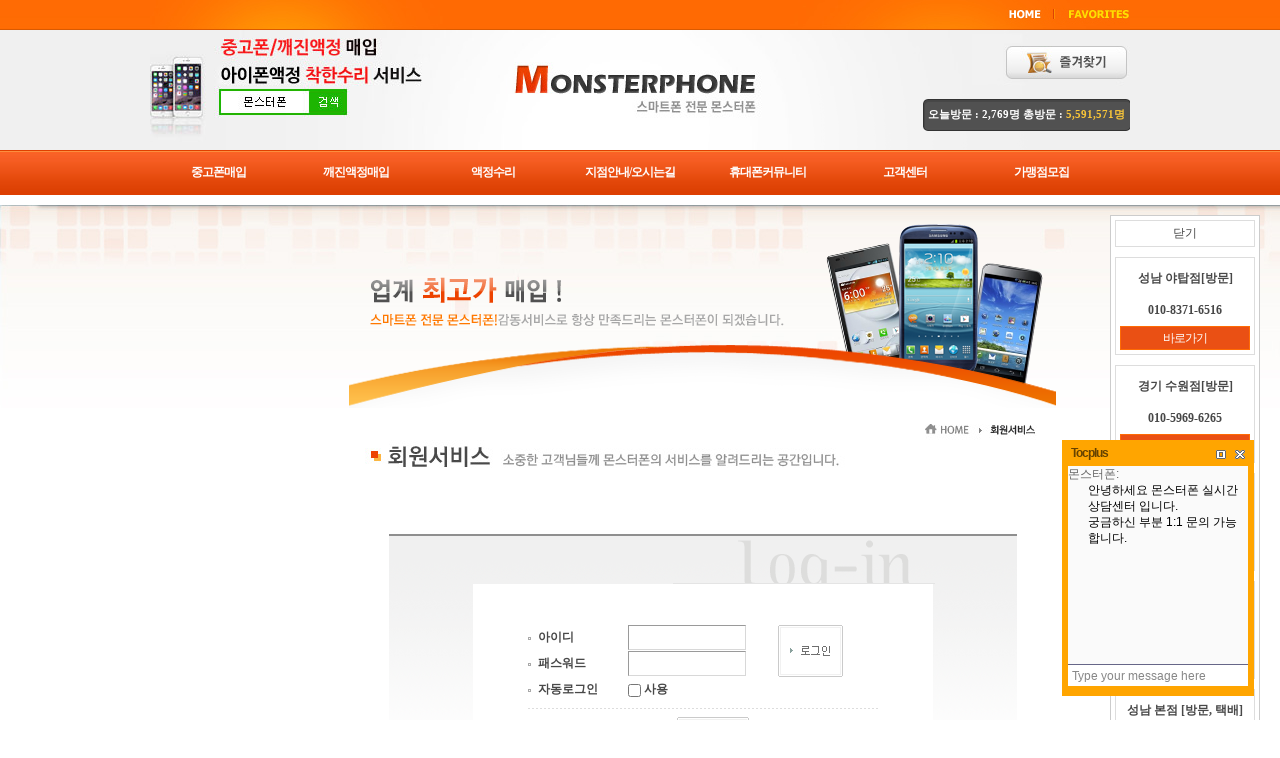

--- FILE ---
content_type: text/html; charset=utf-8
request_url: http://www.monsterphone.co.kr/bbs/login.php
body_size: 5574
content:
<!doctype html>
<html lang="ko">
<head>
<meta charset="utf-8">
<meta name="description" content="전국아이폰수리,액정수리비용,전제조사중고폰매입,애플5,6,6S,7매입">
<meta property="og:type" content="website">
<meta property="og:title" content="몬스터폰">
<meta property="og:description" content="전국아이폰수리,액정수리비용,전제조사중고폰매입,애플5,6,6S,7매입">

<meta name="keywords" content="Globalstudent">
<meta name="msvalidate.01" content="A91F1DDF4587F67EF305F20E242E344F" />
<meta http-equiv="imagetoolbar" content="no">
<meta http-equiv="X-UA-Compatible" content="IE=10,chrome=1">
<title>로그인 | 몬스터폰</title>
<link rel="stylesheet" href="http://www.monsterphone.co.kr/css/default.css">
<link rel="stylesheet" href="http://www.monsterphone.co.kr/skin/member/basic/style.css">
<!--[if lte IE 8]>
<script src="http://www.monsterphone.co.kr/js/html5.js"></script>
<![endif]-->
<script>
// 자바스크립트에서 사용하는 전역변수 선언
var g5_url       = "http://www.monsterphone.co.kr";
var g5_bbs_url   = "http://www.monsterphone.co.kr/bbs";
var g5_is_member = "";
var g5_is_admin  = "";
var g5_is_mobile = "";
var g5_bo_table  = "";
var g5_sca       = "";
var g5_editor    = "";
var g5_cookie_domain = "";
</script>
<script src="http://www.monsterphone.co.kr/js/jquery-1.8.3.min.js"></script>
<script src="http://www.monsterphone.co.kr/js/jquery.menu.js"></script>
<script src="http://www.monsterphone.co.kr/js/common.js"></script>
<script src="http://www.monsterphone.co.kr/js/wrest.js"></script>

</head>
<body>
<head>
<meta http-equiv="Content-Type" content="text/html; charset=utf-8">
<title>Untitled Document</title>
<style type="text/css">
body {
	margin-left: 0px;
	margin-top: 0px;
	margin-right: 0px;
	margin-bottom: 0px;
}
.table_title {
	font-weight: bold;
	background-color: #D9EEF9;
	text-align: center;
	height: 30px;
	font-size: 12px;
}
.table_content {
	padding-left: 7px;
	font-size: 12px;
}
.table_box {
	font-size: 12px;
	height: 20px;
	border: 1px solid #CCC;
}
</style>

</head>

<body>
<table width="100%" border="0" cellspacing="0" cellpadding="0">
  <tr>
    <td align="center" valign="top" style="background-image:url(../mainimg/home_bg.jpg); background-repeat:repeat-x;"><script src="../js/jquery-ui.js" type="text/javascript"></script>
<script language="javascript">
 <!--
function addbookmark()
 {
         bookmarkurl="http://monsterphone.co.kr" // 즐겨찾기에 추가할 곳 의 URL
         bookmarktitle="스마트폰 전문 몬스터폰" // 사이트명
         if (document.all)
         window.external.AddFavorite(bookmarkurl,bookmarktitle)
 }
 // -->
 </script>
<link rel="stylesheet" href="../style.css" type="text/css">
<table width="100%" border="0" cellspacing="0" cellpadding="0">
  <tr>
    <td align="center" style="background:url(../nmainimg/homemenu_bg.jpg) top repeat-x;"><img src="../nmainimg/homemenu.jpg" width="980" height="30" border="0" usemap="#homem"></td>
  </tr>
  <tr>
    <td align="center" bgcolor="#f0f0f0"><table width="980" border="0" cellspacing="0" cellpadding="0" bgcolor="#fafafa">
      <tr>
        <td width="300" rowspan="2" valign="top"><img src="../nmainimg/top_leftbn.jpg" width="300" height="120"></td>
        <td width="350" rowspan="2" valign="top"><img src="../nmainimg/logo.jpg" width="350" height="120" border="0" usemap="#logo"></td>
        <td width="330" height="65" align="right" valign="top" style="background:url(../nmainimg/top_rightbn_bg.jpg) top no-repeat;"><img src="../nmainimg/top_rightbn.jpg" width="190" height="65" border="0" usemap="#top_bn"></td>
      </tr>
      <tr>
        <td width="330" height="55" align="right" valign="bottom" style="background:#fafafa url(../nmainimg/visit_bg.gif) top no-repeat;"><table border="0" cellspacing="0" cellpadding="0" id="visit">
          <tr>
            <th><img src="../nmainimg/visit_left.png" width="5" height="32"></th>
            <td>오늘방문 : 2,769명  총방문 :<span> 5,591,571명</span> </td>
            <th><img src="../nmainimg/visit_right.png" width="5" height="32"></th>
          </tr>
        </table></td>
      </tr>
    </table></td>
  </tr>
  <tr>
    <td align="center" style="background: url(../nmainimg/menu_bg.jpg) top repeat-x;"><script type="text/javascript">
	$(document).ready(function(){
			$('.menu>li').hover(function(){
					$(this).toggleClass('on');
			});
	});
</script>
<style type="text/css">
	/* menu 시작 */
	.menu, .sub_menu {
		margin: 0;
		padding: 0;
		list-style: none;
		font-family: "돋움";
		letter-spacing: -1px;
	}
	.menu {
		width:980px;
		margin:0 auto;                
	}
	.menu a {
		display: block;
		text-decoration: none;
	}

	.menu {zoom:1;}
	.menu:after {display:block;visibility:hidden;clear:both;content:""}
	.menu li {
		position: relative;
		float: left;
		width:14%;
		
	}
	.menu li a {
		padding-left: 15px;
		padding-right: 15px;
		font-size: 12px;
		line-height: 45px;
		color: #fff;
		text-align:center;
		font-weight:bold;
	}
	.menu li a:hover {
		background: #DD3F02;
		color:#FFFFFF;
	}
	.menu li.on a{
		background: #DD3F02;
	}

	
	/* sub_menu */
	.sub_menu {
		position: absolute;
		padding: 5px 0;
		left: 0;
		top: 100%;
		display: none;
		background: #DD3F02;
		width:100%;

                z-index:99;
	}
	.sub_menu li {
		float:none;
		width:100%;
	}
	.sub_menu li a {
		color: #fff;
		padding: 8px 10px;
		white-space: nowrap;
		font-size: 12px;
		text-align:left;
		line-height:1.4;
		font-weight:normal;
		color:#FFFFFF;
	}
	.sub_menu li a:hover {
		background: #FA6125;
	}

	/* sub_menu visible */
	.menu>li:hover>a + .sub_menu {
		display: block;
	}


	.menu li.on .sub_menu {
		display:block;
	}
</style>

<table style="border-collapse:collapse">
	<tr>
		<td valign="top" style="padding:0;">
			<ul class="menu">

                                <li  class="has_sub">
					<a href="#!" target="">중고폰매입</a>                                        <ul class="sub_menu">


                                                <li><a href="../bbs/board.php?bo_table=product" target="">　중고폰 시세확인</a></li>

                                                <li><a href="../sub03_01.php" target="">　중고폰신청서작성</a></li>

                                                <li><a href="../sub04_01.php" target="">　실시간 매입진행현황</a></li>

                                                <li><a href="../sub04_03.php" target="">　실시간  배송조회</a></li>

                                                <li><a href="../sub09_09.php" target="">　전제조사 매입시세표</a></li>
                                        </ul>
				</li>

                                <li  class="has_sub">
					<a href="#!" target="">깨진액정매입</a>                                        <ul class="sub_menu">


                                                <li><a href="../bbs/board.php?bo_table=product_3" target="">　깨진액정 시세확인</a></li>

                                                <li><a href="../sub03_02.php" target="">　깨진액정신청서작성</a></li>

                                                <li><a href="../sub04_01.php" target="">　실시간 매입진행현황</a></li>

                                                <li><a href="../sub04_03.php" target="">　실시간  배송조회</a></li>
                                        </ul>
				</li>

                                <li  class="has_sub">
					<a href="#!" target="">액정수리</a>                                        <ul class="sub_menu">


                                                <li><a href="../sub03_11.php" target="">액정수리가격안내</a></li>

                                                <li><a href="../sub03_10.php" target="">액정수리  신청서작성</a></li>

                                                <li><a href="../product_list4.php" target="">액정수리 진행현황</a></li>

                                                <li><a href="../sub04_03.php" target="">실시간  배송조회</a></li>
                                        </ul>
				</li>

                                <li  class="has_sub">
					<a href="#!" target="">지점안내/오시는길</a>                                        <ul class="sub_menu">


                                                <li><a href="../sub01_02.php?sca=16090512382567" target="">성남본점 오시는길</a></li>

                                                <li><a href="../sub01_02.php?sca=16091719582661" target="">서울 강남점 오시는길</a></li>

                                                <li><a href="http://www.monsterphone.co.kr/sub01_02.php?sca=20093011455496" target="">경기 수원점 오시는길</a></li>

                                                <li><a href="../sub01_02.php?sca=17021616114016" target="">경기 인천점 오시는길</a></li>
                                        </ul>
				</li>

                                <li  class="has_sub">
					<a href="#!" target="">휴대폰커뮤니티</a>                                        <ul class="sub_menu">


                                                <li><a href="../bbs/board.php?bo_table=mla02" target="">휴대폰공장초기화방법</a></li>

                                                <li><a href="../bbs/board.php?bo_table=mla04" target="">　　휴대폰포럼</a></li>

                                                <li><a href="../bbs/board.php?bo_table=sub04_03" target="">　　업계 뉴스</a></li>

                                                <li><a href="../bbs/board.php?bo_table=mla06" target="">　유용한생활정보</a></li>
                                        </ul>
				</li>

                                <li  class="has_sub">
					<a href="#!" target="">고객센터</a>                                        <ul class="sub_menu">


                                                <li><a href="../bbs/board.php?bo_table=sub04_01" target="">　　　공지사항</a></li>

                                                <li><a href="../bbs/board.php?bo_table=business" target="">　　자주묻는질문</a></li>

                                                <li><a href="../bbs/board.php?bo_table=sub04_05" target="">　　질문 및 답변</a></li>

                                                <li><a href="../bbs/board.php?bo_table=sub04_04" target="">　　　업무제휴</a></li>
                                        </ul>
				</li>

                                <li >
					<a href="http://monsterphone.co.kr/sub01_02_view.php" target="">가맹점모집</a>                                        

                                        
				</li>


			</ul>


		</td>
	</tr>
</table>



<map name="logo" id="logo">
  <area shape="rect" coords="50,29,308,86" href="/" />
</map>

<map name="top_bn" id="top_bn">
  <area shape="rect" coords="77,10,195,62" href="javascript:addbookmark()" />
</map>

<map name="homem" id="homem">
  <area shape="rect" coords="853,4,900,24" href="/" />
  <area shape="rect" coords="914,4,979,23" href="javascript:addbookmark()" />
</map>
</td>
  </tr>
</table>


<div class="quick_menu">
	<ul class="qm_llist">
		<li id='quick_close'>닫기</li>
			<li>
			<strong>성남 야탑점[방문]</strong>
			<!-- <strong>010-8371-6516</strong> -->
      <strong>010-8371-6516</strong>
			<a href="http://www.monsterphone.co.kr/sub01_02.php?sca=23102911231905" class="btn_link">바로가기</a></li>
				<li>
			<strong>경기 수원점[방문]</strong>
			<!-- <strong>010-5969-6265</strong> -->
      <strong>010-5969-6265</strong>
			<a href="http://www.monsterphone.co.kr/sub01_02.php?sca=20093011455496" class="btn_link">바로가기</a></li>
				<li>
			<strong>경기 인천점[방문]</strong>
			<!-- <strong>010-7448-2440</strong> -->
      <strong>010-7448-2440</strong>
			<a href="http://www.monsterphone.co.kr/sub01_02.php?sca=17021616114016" class="btn_link">바로가기</a></li>
				<li>
			<strong>대구 죽전점[방문]</strong>
			<!-- <strong>053-525-8245</strong> -->
      <strong>053-525-8245</strong>
			<a href="http://www.monsterphone.co.kr/sub01_02.php?sca=23061416152191" class="btn_link">바로가기</a></li>
				<li>
			<strong>성남 본점 [방문, 택배]</strong>
			<!-- <strong>010-7448-2440</strong> -->
      <strong>010-7448-2440</strong>
			<a href="http://www.monsterphone.co.kr/sub01_02.php?sca=16090512382567" class="btn_link">바로가기</a></li>
				<li>
			<strong>지점모집중</strong>
			<!-- <strong>010-7448-2440</strong> -->
      <strong>010-7448-2440</strong>
			<a href="http://www.monsterphone.co.kr/sub01_02.php?sca=18072319305097" class="btn_link">바로가기</a></li>
				<li>
			<strong>서울 강남점 [방문]</strong>
			<!-- <strong>010-5965-2693</strong> -->
      <strong>010-5965-2693</strong>
			<a href="http://www.monsterphone.co.kr/sub01_02.php?sca=16091719582661" class="btn_link">바로가기</a></li>
				<!-- <li><strong>지점2</strong><a href="#" class="btn_link">바로가기</a></li>
		<li><strong>지점3</strong><a href="#" class="btn_link">바로가기</a></li>
		<li><strong>지점4</strong><a href="#" class="btn_link">바로가기</a></li> -->
	</ul>
</div>
<script type="text/javascript">
$(document).ready(function(){
	/*
	$(window).scroll(function(){

		var srolled = $(window).scrollTop();

		if(srolled > 615){
			 $(".quick_menu").stop().animate({"top": srolled + 20 +  "px"},800);
		}
		else{
			$(".quick_menu").css("position","absolute");
			$(".quick_menu").stop().animate({"top": 215 +  "px"},800);
		}
	});
	*/
});

$(document).ready(function(){
		$(".quick_menu").draggable();
		$("#quick_close").click(function(){
			$(".quick_menu").hide();
		});
});
</script>
<map name="logo" id="logo">
  <area shape="rect" coords="50,29,308,86" href="/" />
</map>

<map name="top_bn" id="top_bn">
  <area shape="rect" coords="77,10,195,62" href="javascript:addbookmark()" />
</map>

<map name="homem" id="homem">
  <area shape="rect" coords="853,4,900,24" href="/" />
  <area shape="rect" coords="914,4,979,23" href="javascript:addbookmark()" />
</map>

<!-- Tocplus 15.1 -->
<script type="text/javascript">
tocplusTop=1150;
tocplusLeft=5;
tocplusMinimizedImage='http://kr07.tocplus007.com/img/minimized_ko.gif';
tocplusHAlign='right';
tocplusWidth=180;
tocplusHeight=220;
tocplusUserName='손님';
tocplusFrameColor='#FFA500';
tocplusFloatingWindow=true;
var tocplusHost = (("https:" == document.location.protocol) ? "https://" : "http://");
document.write(unescape("%"+"3Cscript src='" + tocplusHost + "kr07.tocplus007.com/chatLoader.do?userId=junlind' type='text/javascript'"+"%"+"3E"+"%"+"3C/script"+"%"+"3E"));
</script>
<!-- End of Tocplus -->
</td>
  </tr>
  <!--tr>
    <td align="center" valign="top" style="background-image:url(../mainimg/menu_bg.jpg); background-repeat:repeat-x;"><-? include('../include/menu.php') ?></td>
  </tr-->
  <tr>
    <td align="center" valign="top" style="background-image:url(../mainimg/sub_top_bg.jpg); background-repeat:no-repeat;"><table width="1002" border="0" cellspacing="0" cellpadding="0">
      <tr>
        <td width="210" valign="top"></td>
        <td width="707" valign="top"><table width="100%" border="0" cellspacing="0" cellpadding="0">
          <tr>
            <td valign="top"><img src="../mainimg/sub_top.png" width="707" height="203"></td>
          </tr>
          <tr>
            <td valign="top"><img src="../mainimg/title_mem.jpg" width="707" height="60"></td>
          </tr>
          <tr>
            <td valign="top"><table width="100%" border="0" cellspacing="0" cellpadding="0">
              <tr>
                <td height="40">&nbsp;</td>
              </tr>
              <tr>
                <td align="center" valign="top">

<!-- 로그인 시작 { -->
<form name="flogin" method="post" onsubmit="return flogin_submit(this);" autocomplete="off" action="http://www.monsterphone.co.kr/bbs/login_check.php">
<input type="hidden" name="url" value='http%3A%2F%2Fwww.monsterphone.co.kr'>

<table width="668" border="0" cellspacing="0" cellpadding="0">
<tr>
    <td height="26"></td>
    <td width="628"></td>
    <td width="20"></td>
</tr>
<tr>
    <td width="20" height="2"></td>
    <td width="628" bgcolor="#8F8F8F"></td>
    <td width="20"></td>
</tr>
<tr>
    <td width="20" height="48"></td>
    <td width="628" align="right" background="http://www.monsterphone.co.kr/skin/member/basic/img/login_table_bg_top.gif"><img src="http://www.monsterphone.co.kr/skin/member/basic/img/login_img.gif" width="344" height="48"></td>
    <td width="20"></td>
</tr>
<tr>
    <td width="20" height="223"></td>
    <td width="628" align="center" background="http://www.monsterphone.co.kr/skin/member/basic/img/login_table_bg.gif">
        <table width="460" border="0" cellspacing="0" cellpadding="0">
        <tr>
            <td width="460" height="223" align="center" bgcolor="#FFFFFF">
                <table width="350" border="0" cellpadding="0" cellspacing="0">
                <tr>
                    <td width="250">
                        <table width="250" border="0" cellpadding="0" cellspacing="0">
                        <tr>
                            <td width="10"><img src="http://www.monsterphone.co.kr/skin/member/basic/img/icon.gif" width="3" height="3"></td>
                            <td width="90" height="26"><b>아이디</b></td>
                            <td width="150"><INPUT type=text class=ed maxLength=20 size=15 name=mb_id itemname="아이디" required minlength="2"></td>
                        </tr>
                        <tr>
                            <td><img src="http://www.monsterphone.co.kr/skin/member/basic/img/icon.gif" width="3" height="3"></td>
                            <td height="26"><b>패스워드</b></td>
                            <td><INPUT type=password class=ed maxLength=20 size=15 name=mb_password id="login_mb_password" itemname="패스워드" required onkeypress="check_capslock(event, 'login_mb_password');"></td>
                        </tr>
                        <tr>
                            <td><img src="http://www.monsterphone.co.kr/skin/member/basic/img/icon.gif" width="3" height="3"></td>
                            <td height="26"><b>자동로그인</b></td>
                            <td><INPUT onclick="if (this.checked) { if (confirm('자동로그인을 사용하시면 다음부터 회원아이디와 패스워드를 입력하실 필요가 없습니다.\n\n\공공장소에서는 개인정보가 유출될 수 있으니 사용을 자제하여 주십시오.\n\n자동로그인을 사용하시겠습니까?')) { this.checked = true; } else { this.checked = false;} }" type=checkbox name=auto_login>
                                <b>사용</b></td>
                        </tr>
                        </table>
                    </td>
                    <td width="100" valign="top"><INPUT type=image width="65" height="52" src="http://www.monsterphone.co.kr/skin/member/basic/img/btn_login.gif" border=0></td>
                </tr>
                <tr>
                    <td height="5" colspan="2"></td>
                </tr>
                <tr>
                    <td height="1" background="http://www.monsterphone.co.kr/skin/member/basic/img/dot_line.gif" colspan="2"></td>
                </tr>
                <tr>
                    <td height="5" colspan="2"></td>
                </tr>
                <tr>
                    <td height="26" colspan="2"><img src="http://www.monsterphone.co.kr/skin/member/basic/img/icon.gif" width="3" height="3"> 아직 회원이 아니십니까?&nbsp;&nbsp;&nbsp;&nbsp;<a href="./register.php"><img width="72" height="20" src="http://www.monsterphone.co.kr/skin/member/basic/img/btn_register.gif" border=0 align="absmiddle"></a></td>
                </tr>
                <tr>
                    <!-- <td height="26" colspan="2"><img src="http://www.monsterphone.co.kr/skin/member/basic/img/icon.gif" width="3" height="3"> 아이디/패스워드를 잊으셨습니까?&nbsp;&nbsp;&nbsp;&nbsp;<a href="javascript:;" onclick="win_password_forget('./password_forget.php');"><img src="http://www.monsterphone.co.kr/skin/member/basic/img/btn_password_forget.gif" width="108" height="20" border=0 align="absmiddle"></td> -->
                    <td height="26" colspan="2"><img src="http://www.monsterphone.co.kr/skin/member/basic/img/icon.gif" width="3" height="3"> 아이디/패스워드를 잊으셨습니까?&nbsp;&nbsp;&nbsp;&nbsp;<a href="http://www.monsterphone.co.kr/bbs/password_lost.php" target="_blank" id="login_password_lost" ><img src="http://www.monsterphone.co.kr/skin/member/basic/img/btn_password_forget.gif" width="108" height="20" border=0 align="absmiddle"></td>
                </tr>
                </table></td>
        </tr>
        </table></td>
    <td width="20"></td>
</tr>
<tr>
    <td width="20" height="1"></td>
    <td width="628" bgcolor="#F0F0F0"></td>
    <td width="20"></td>
</tr>
<tr>
    <td height="20" colspan="3"></td>
</tr>
</table>

</form>

<script>
$(function(){
    $("#login_auto_login").click(function(){
        if (this.checked) {
            this.checked = confirm("자동로그인을 사용하시면 다음부터 회원아이디와 비밀번호를 입력하실 필요가 없습니다.\n\n공공장소에서는 개인정보가 유출될 수 있으니 사용을 자제하여 주십시오.\n\n자동로그인을 사용하시겠습니까?");
        }
    });
});

function flogin_submit(f)
{
    return true;
}
</script>
<!-- } 로그인 끝 --></td>
              </tr>
              </table></td>
          </tr>
        </table></td>
        <td width="85" valign="top"></td>
      </tr>
    </table></td>
  </tr>
    <tr>
    <td align="center" valign="top" height="80"></td>
  </tr>
  <tr>
    <td align="center" valign="top" style="background-image:url(../mainimg/copy_bg.jpg); background-repeat:repeat-x;"></td>
  </tr>
</table>
</body>
</html>


<!-- } 하단 끝 -->

<script>
$(function() {
    // 폰트 리사이즈 쿠키있으면 실행
    font_resize("container", get_cookie("ck_font_resize_rmv_class"), get_cookie("ck_font_resize_add_class"));
});
</script>



<!-- ie6,7에서 사이드뷰가 게시판 목록에서 아래 사이드뷰에 가려지는 현상 수정 -->
<!--[if lte IE 7]>
<script>
$(function() {
    var $sv_use = $(".sv_use");
    var count = $sv_use.length;

    $sv_use.each(function() {
        $(this).css("z-index", count);
        $(this).css("position", "relative");
        count = count - 1;
    });
});
</script>
<![endif]-->

</body>
</html>


--- FILE ---
content_type: text/html;charset=UTF-8
request_url: http://kr07.tocplus007.com/chatLoader.do?userId=junlind
body_size: 628
content:
//<meta charset='utf-8' />
//<!--
var userId = 'junlind';
var mainServerUrl = 'https://tocplus.com';
var appRoot = 'http://kr07.tocplus007.com:80';
var userCreated = 1503547223000;
var wrongHost = false;
var managerAway=false;
var awayMessage='';
var a1ad0e=false;
var TaitL='Tocplus';
var locale='ko';
var tocdocEmbededUrl= document.location.href;
if(document.location.toString().lastIndexOf('tocplus=hidden')==-1 || userId.indexOf('test')==0){document.write('<script type="text/javascript" src="http://kr07.tocplus007.com:80/chat.js"></script><link href="http://kr07.tocplus007.com:80/css/chat.css" rel="stylesheet">')};
//-->

--- FILE ---
content_type: text/html;charset=UTF-8
request_url: http://kr07.tocplus007.com/userChat.do?userId=junlind&tid=1769749788411&frameColor=%23FFA500&userName=%25uC190%25uB2D8&bgImage=&locale=&url=http%3A//www.monsterphone.co.kr/bbs/login.php&ref=&dumb=1769749788411
body_size: 1162
content:

<!DOCTYPE HTML PUBLIC "-//W3C//DTD HTML 4.01 Transitional//EN">






 


<html>
<head>
    <meta http-equiv="Content-Type" content="text/html; charset=UTF-8">
    <meta http-equiv="X-UA-Compatible" content="IE=11">
    
    <style type="text/css" media="screen">
        @import url(/img/userChat.css);
    </style>
    <script language="JavaScript">
        connectionClosedNotice = "Network connection is closed. Please try again later."
    </script>
    <script type="text/javascript" src="http://kr07.tocplus007.com:80/ajax.js"></script>
    <script type="text/javascript">
        var peerAway =false;
        var managerName = "몬스터폰";
        var userName = "손님";
        var chatSetter = "command/setChat.do";
        var userId = "junlind";
        var manager =false;
        var enableViewLink =false;
        var mainServerUrl = "https://tocplus.com";
        var chatServerUrl = "kr07.tocplus007.com";
        var tocdocEmbededUrl = "http://www.monsterphone.co.kr/bbs/login.php";
        var typingMessage = "Typing message...";
        var tid = "1769749788411";
        var mobile = false;
    </script>
    <script type="text/javascript" src="http://kr07.tocplus007.com:80/userChat.js?20150610"></script>

</head>
<body onload="startup()"
       >
<BGSOUND id="BGSOUND_ID" LOOP=1 src="/img/jsilence.mid" volume='0' />
    <div class="#FFA500" id="chatContent"
         style="width: 100%; height: 100%;">
        <div id="awayMessage" style="visibility: hidden;">The peer is offline.</div>
        <div id="chatLog"
             style="background-image: url();"></div>
        <div id="sendForm">
            <form name="mainForm" method="post" onsubmit="addChat(); return false;">
                <input id="chatInput" name="chatInput" onfocus="inputFocused()"
                       onblur="inputBlured()" onkeyup="checkTyping()"
                       value="Type your message here"/>
                
            </form>
        </div>
    </div>
    
    
    
    <script type="text/javascript">
        function checkMobileBrowser() {
            return ( /Android|webOS|iPhone|iPad|iPod|BlackBerry|IEMobile|Opera Mini/i.test(navigator.userAgent) );
        }
        if(checkMobileBrowser()) {
            document.getElementById('chatContent').onclick = function() {
                parent.openMobilePopup();
            }
        }
    </script>
    
    
</body>
</html>


--- FILE ---
content_type: text/html;charset=UTF-8
request_url: http://kr07.tocplus007.com/command/setChat.do?userId=junlind&tid=1769749788411&chat=&sequence=0&typing=false
body_size: 159
content:
[false,false,0,1,true,false,[["M"," 안녕하세요 몬스터폰 실시간 상담센터 입니다.<br>궁금하신 부분 1:1 문의 가능 합니다.",true]]]

--- FILE ---
content_type: text/css
request_url: http://www.monsterphone.co.kr/style.css
body_size: 3629
content:
body, td, p, input, button, textarea, select, .c1 { font-family:verdana,굴림; font-size:9pt; color:#484848; margin:0;}

form { margin:0px; }

/* img {border:0px;} */
/*
a:link, a:visited, a:active { text-decoration:none; color:#466C8A; }
a:hover { text-decoration:underline; }
*/

a:link {color:#484848; text-decoration:none;font-family:verdana;font-size:9pt;letter-spacing: -1px;}
a:visited {color:#484848; text-decoration:none;font-family:verdana;font-size:9pt;letter-spacing: -1px;}
a:hover {color:#457b9e; text-decoration:bold;font-family:verdana;font-size:9pt;letter-spacing: -1px;}
a:active {color:#484848;text-decoration:none;font-family:verdana;font-size:9pt;letter-spacing: -1px;}

a.menu:link, a.menu:visited, a.menu:active { text-decoration:none; color:#454545; }
a.menu:hover { text-decoration:none; }

.member {font-weight:bold;color:#888888;}
.guest  {font-weight:normal;color:#888888;}

.lh { line-height: 150%; }
.jt { text-align:justify; }

.li { font-weight:bold; font-size:18px; vertical-align:-4px; color:#66AEAD; }

.ul { list-style-type:square; color:#66AEAD; }

.ct { font-family: verdana,돋움; color:#222222; } 

.ed { border:1px solid #CCCCCC; } 
.tx { border:1px solid #CCCCCC; } 

.small { font-size:8pt; font-family:굴림; }
.cloudy, a.cloudy {color:#888888;} /* 흐림 */

table{border:none; border-collapse:collapse; padding:0; border-spacing:0;  }

input.ed { height:20px; border:1px solid #9A9A9A; border-right:1px solid #D8D8D8; border-bottom:1px solid #D8D8D8; padding:3px 2px 0 2px; }
input.ed_password { height:20px; border:1px solid #9A9A9A; border-right:1px solid #D8D8D8; border-bottom:1px solid #D8D8D8; padding:3px 2px 0 2px; font:10px Tahoma; }
textarea.tx { border:1px solid #9A9A9A; border-right:1px solid #D8D8D8; border-bottom:1px solid #D8D8D8; padding:2px; }







img
{border-right: medium none; border-top: medium none; border-left: medium none; border-bottom: medium none}

.line
{border-right: #e9c17e 2px dotted}

.line2
{border-right: #cccccc 1px solid; border-left: #cccccc 1px solid}

.box
{border-right: #cccccc 1px solid; border-top: #cccccc 1px solid; border-left: #cccccc 1px solid; border-bottom: #cccccc 1px solid}

.box2
{border-right: #ffffff 1px solid; border-top: #ffffff 1px solid; border-left: #ffffff 1px solid; border-bottom: #ffffff 1px solid}

.underline
{border-bottom: #dddddd 1px solid}

.underline2
{border-bottom: #dddddd 1px solid; letter-spacing: -1px}

.col_blue
{font-size:9pt;color:#0099cc;}

.col_red
{font-size:9pt;color:#ff0000;}

.col_green
{font-size:9pt;color:#00cc33;}

.btn_01 
{background-color:#333333;color:#FFFFFF;border:solid 0px;height:20;}

.btn_02 
{background-color:#333333;color:#FFFFFF;border:solid 0px;height:20;width:70;}

.btn_03 
{background-color:#333333;color:#FFFFFF;border:solid 0px;height:50;width:50;}

.font_ks 
{font-size:9pt;font-family:verdana;letter-spacing: -1px;}

.font_kes 
{font-size:8pt;font-family:돋움;}

.font_kesm 
{font-size:8pt;font-family:돋움;letter-spacing: -1px;}

.font_es 
{font-size:8pt;font-family:verdana;letter-spacing: -1px;}

.font_ess
{font-size:7pt;font-family:verdana;letter-spacing: -1px;}


a,area{blr:expression(this.onFocus=this.blur())}
:focus{-moz-outline-style:none;}

a, img, input {selector-dummy:expression(this.hideFocus=true);}







.calendarTitleY {
	PADDING-LEFT: 10px; FONT-SIZE: 11px; COLOR: #666666; PADDING-TOP: 8px; FONT-FAMILY: tahoma; TEXT-ALIGN: left
}
.calendarTitleM {
	PADDING-LEFT: 5px; FONT-WEIGHT: bold; FONT-SIZE: 24px; COLOR: #78b300; FONT-FAMILY: tahoma; TEXT-ALIGN: left
}
.calendarWeekS {
	FONT-SIZE: 9px; FLOAT: left; WIDTH: 30px; COLOR: #78b300; PADDING-TOP: 5px; FONT-FAMILY: tahoma; HEIGHT: 25px
}
.calendarWeekT {
	FONT-SIZE: 9px; FLOAT: left; WIDTH: 30px; COLOR: #808080; PADDING-TOP: 5px; FONT-FAMILY: tahoma; HEIGHT: 25px
}
.calendarWeek {
	FONT-SIZE: 9px; FLOAT: left; WIDTH: 30px; COLOR: #808080; PADDING-TOP: 5px; FONT-FAMILY: tahoma; HEIGHT: 25px
}
.calendarDayS {
	FONT-WEIGHT: bold; FONT-SIZE: 11px; FLOAT: left; WIDTH: 30px; CURSOR: pointer; COLOR: #78b300; PADDING-TOP: 5px; FONT-FAMILY: tahoma; HEIGHT: 25px
}
.calendarDayT {
	FONT-WEIGHT: bold; FONT-SIZE: 11px; FLOAT: left; WIDTH: 30px; CURSOR: pointer; COLOR: #808080; PADDING-TOP: 5px; FONT-FAMILY: tahoma; HEIGHT: 25px
}
.calendarDay {
	FONT-WEIGHT: bold; FONT-SIZE: 11px; FLOAT: left; WIDTH: 30px; CURSOR: pointer; COLOR: #808080; PADDING-TOP: 5px; FONT-FAMILY: tahoma; HEIGHT: 25px
}
.calendarToDay {
	FONT-WEIGHT: bold; FONT-SIZE: 11px; BACKGROUND: url(/admin/img/icon_calendar_point.gif) no-repeat; FLOAT: left; WIDTH: 30px; CURSOR: pointer; COLOR: #fe5400; PADDING-TOP: 5px; FONT-FAMILY: tahoma; HEIGHT: 25px
}
.calendarNoDay {
	FLOAT: left; WIDTH: 30px; PADDING-TOP: 5px; HEIGHT: 25px
}
.calendarNow {
	PADDING-LEFT: 8px; FONT-SIZE: 11px; FLOAT: left; WIDTH: 148px; CURSOR: pointer; COLOR: #333333; FONT-FAMILY: tahoma; HEIGHT: 20px
}
.calendarClose {
	FONT-SIZE: 11px; FLOAT: left; WIDTH: 55px; CURSOR: pointer; COLOR: #333333; FONT-FAMILY: tahoma; HEIGHT: 20px
}
.clearboth {
	CLEAR: both
}
.content_img {
	BACKGROUND: url(img/sch_bg_gray.gif)
}


@font-face {
    font-family: 'Noto Sans Korean';
    font-style: normal;
    font-weight: 100;
    src: local('Noto Sans Thin'), local('NotoSans-Thin'),
    url(https://cdn.rawgit.com/theeluwin/NotoSansKR-Hestia/master/fonts/eot/NotoSansKR-Thin-Hestia.eot),
    url(https://cdn.rawgit.com/theeluwin/NotoSansKR-Hestia/master/fonts/eot/NotoSansKR-Thin-Hestia.eot?#iefix) format('embedded-opentype'),
    url(https://cdn.rawgit.com/theeluwin/NotoSansKR-Hestia/master/fonts/woff/NotoSansKR-Thin-Hestia.woff) format('woff'),
    url(https://cdn.rawgit.com/theeluwin/NotoSansKR-Hestia/master/fonts/otf/NotoSansKR-Thin-Hestia.otf) format('opentype');
}

@font-face {
    font-family: 'Noto Sans Korean';
    font-style: normal;
    font-weight: 300;
    src: local('Noto Sans Light'), local('NotoSans-Light'),
    url(https://cdn.rawgit.com/theeluwin/NotoSansKR-Hestia/master/fonts/eot/NotoSansKR-Light-Hestia.eot),
    url(https://cdn.rawgit.com/theeluwin/NotoSansKR-Hestia/master/fonts/eot/NotoSansKR-Light-Hestia.eot?#iefix) format('embedded-opentype'),
    url(https://cdn.rawgit.com/theeluwin/NotoSansKR-Hestia/master/fonts/woff/NotoSansKR-Light-Hestia.woff) format('woff'),
    url(https://cdn.rawgit.com/theeluwin/NotoSansKR-Hestia/master/fonts/otf/NotoSansKR-Light-Hestia.otf) format('opentype');
}

@font-face {
    font-family: 'Noto Sans Korean';
    font-style: normal;
    font-weight: 350;
    src: local('Noto Sans DemiLight'), local('NotoSans-DemiLight'),
    url(https://cdn.rawgit.com/theeluwin/NotoSansKR-Hestia/master/fonts/eot/NotoSansKR-DemiLight-Hestia.eot),
    url(https://cdn.rawgit.com/theeluwin/NotoSansKR-Hestia/master/fonts/eot/NotoSansKR-DemiLight-Hestia.eot?#iefix) format('embedded-opentype'),
    url(https://cdn.rawgit.com/theeluwin/NotoSansKR-Hestia/master/fonts/woff/NotoSansKR-DemiLight-Hestia.woff) format('woff'),
    url(https://cdn.rawgit.com/theeluwin/NotoSansKR-Hestia/master/fonts/otf/NotoSansKR-DemiLight-Hestia.otf) format('opentype');
}

@font-face {
    font-family: 'Noto Sans Korean';
    font-style: normal;
    font-weight: 400;
    src: local('Noto Sans Regular'), local('NotoSans-Regular'),
    url(https://cdn.rawgit.com/theeluwin/NotoSansKR-Hestia/master/fonts/eot/NotoSansKR-Regular-Hestia.eot),
    url(https://cdn.rawgit.com/theeluwin/NotoSansKR-Hestia/master/fonts/eot/NotoSansKR-Regular-Hestia.eot?#iefix) format('embedded-opentype'),
    url(https://cdn.rawgit.com/theeluwin/NotoSansKR-Hestia/master/fonts/woff/NotoSansKR-Regular-Hestia.woff) format('woff'),
    url(https://cdn.rawgit.com/theeluwin/NotoSansKR-Hestia/master/fonts/otf/NotoSansKR-Regular-Hestia.otf) format('opentype');
}

@font-face {
    font-family: 'Noto Sans Korean';
    font-style: normal;
    font-weight: 500;
    src: local('Noto Sans Medium'), local('NotoSans-Medium'),
    url(https://cdn.rawgit.com/theeluwin/NotoSansKR-Hestia/master/fonts/eot/NotoSansKR-Medium-Hestia.eot),
    url(https://cdn.rawgit.com/theeluwin/NotoSansKR-Hestia/master/fonts/eot/NotoSansKR-Medium-Hestia.eot?#iefix) format('embedded-opentype'),
    url(https://cdn.rawgit.com/theeluwin/NotoSansKR-Hestia/master/fonts/woff/NotoSansKR-Medium-Hestia.woff) format('woff'),
    url(https://cdn.rawgit.com/theeluwin/NotoSansKR-Hestia/master/fonts/otf/NotoSansKR-Medium-Hestia.otf) format('opentype');
}

@font-face {
    font-family: 'Noto Sans Korean';
    font-style: normal;
    font-weight: 700;
    src: local('Noto Sans Bold'), local('NotoSans-Bold'),
    url(https://cdn.rawgit.com/theeluwin/NotoSansKR-Hestia/master/fonts/eot/NotoSansKR-Bold-Hestia.eot),
    url(https://cdn.rawgit.com/theeluwin/NotoSansKR-Hestia/master/fonts/eot/NotoSansKR-Bold-Hestia.eot?#iefix) format('embedded-opentype'),
    url(https://cdn.rawgit.com/theeluwin/NotoSansKR-Hestia/master/fonts/woff/NotoSansKR-Bold-Hestia.woff) format('woff'),
    url(https://cdn.rawgit.com/theeluwin/NotoSansKR-Hestia/master/fonts/otf/NotoSansKR-Bold-Hestia.otf) format('opentype');
}

@font-face {
    font-family: 'Noto Sans Korean';
    font-style: normal;
    font-weight: 900;
    src: local('Noto Sans Black'), local('NotoSans-Black'),
    url(https://cdn.rawgit.com/theeluwin/NotoSansKR-Hestia/master/fonts/eot/NotoSansKR-Black-Hestia.eot),
    url(https://cdn.rawgit.com/theeluwin/NotoSansKR-Hestia/master/fonts/eot/NotoSansKR-Black-Hestia.eot?#iefix) format('embedded-opentype'),
    url(https://cdn.rawgit.com/theeluwin/NotoSansKR-Hestia/master/fonts/woff/NotoSansKR-Black-Hestia.woff) format('woff'),
    url(https://cdn.rawgit.com/theeluwin/NotoSansKR-Hestia/master/fonts/otf/NotoSansKR-Black-Hestia.otf) format('opentype');
}

/*몬스터폰 스타일*/
#warp{width:100%; height:100%; background-color:#353535; margin:0; padding:0;}

#visit{margin-bottom:19px; height:32px;}
#visit td{color:#FFF; font-size:11px; font-weight:bold; background:url(nmainimg/visit_bg.jpg) top repeat-x;}
#visit span{color:#f8c539; font-size:11px; font-weight:bold; }

#botommcon{background-color:#fbfbfb; border:#cccccc 1px solid;}

.con01{background-color:#fbfbfb; border-bottom:#c9c9c9 1px solid; border-left:#c9c9c9 1px solid; border-right:#c9c9c9 1px solid; height:120px; padding:10px 0 8px 18px;}

#con02{background-color:#f5f5f5; border-bottom:#cdcbcb 1px solid; border-left:#cdcbcb 1px solid; border-right:#cdcbcb 1px solid; height:180px;}
.tx02{ color:#646464; font-size:11px; font-weight:bold;}
.mobile{background:url(nmainimg/con02_box_top.jpg) no-repeat top; height:109px;  padding-bottom:5px;}

.con04{ border-bottom:#dbdbdb 1px solid; border-left:#dbdbdb 1px solid; border-right:#dbdbdb 1px solid; height:120px;}

.rute{ color:#626263; font-size:11px;}

#form_tb{border:#d4d4d4 1px solid; background-color:#f8f8f8;}
#form_tb th{border-bottom:#d4d4d4 1px solid; background-color:#f1f1f1; height:45px;}
#form_tb td{}
#form_tb .self{border:#cbcbcb 1px solid; height:25px; width:100px;}
#form_tbs{border:#dadada 1px solid;  background-color:#FFF;  margin:10px; padding:3px; font-size:11px; font-family:Dotum;}
/*.pro{background-color:#f8f8f8; border:dadada 1px solid;}*/
#form_tbs02{ font-size:12px;  margin-top:15px;}
#form_tbs02 p{ font-size:14px; font-weight:bold;  color:#4f4e4e;}
#form_tbs02 td{ color:#4f4e4e; height:40px;}
#form_tbs02 .tdline{ border-bottom:#dadada 1px solid;  border-top:#dadada 1px solid;}
#form_tbs02 th{ color:#d29a2d; font-weight:bold;}
#form_tbs03{ background:url(nmainimg/sub03_04price_bg.jpg) no-repeat top left; margin-top:15px;}
#form_tbs03 th{ color:#feb519; font-size:30px; font-family:Arial,tahoma; font-weight:bold;}
.bline{border-bottom:#5b5b5b 2px solid;}

/* fixed */
#customer_fix {border: 1px solid #dbdbdb;background-color:#fbfbfb;}
#customer_fix .customer_top {position: relative;}
#customer_fix .customer_another {position:relative;height:190px;padding:0 10px 2px;overflow:scroll;overflow-x:hidden;}
.customer_top .view_map {position:absolute;top:38px;right:110px;color:#457b9e;font-weight:bold;}
.customer_another ul {list-style:none;margin:0;padding:0;}
.customer_another ul:after {display:block;visibility:hidden;clear:both;content:""}
.customer_another li {float:left;width:50%;}
.customer_another a {display:block;margin-top:5px;margin-left:5px;padding:10px;background:#fff;border:1px solid #ddd;}
.customer_another h4 {margin:0;padding:0;color:#457b9e;}
.customer_another p {margin-top:8px;}

#banner_fix {padding-bottom:25px;background-color:#fff;}
#banner_fix ul {width:980px;margin:0 auto;list-style:none;padding:0;zoom:1}
#banner_fix ul:after {display:block;visibility:hidden;clear:both;content:""}
#banner_fix li {float:left;width:163px;height:163px;overflow:hidden}
#banner_fix a {display:block;height:100%;text-align:center;border:4px solid #fff;}

#banner_fix .banner_small {width:244.5px;height:85px;margin-top:2px;}

#banner_fix .banner_1 {background-color:#14BCA3}
#banner_fix .banner_2 {background-color:#2AB5BA}
#banner_fix .banner_3 {background-color:#68A7D3}
#banner_fix .banner_4 {background-color:#A87AE6}
#banner_fix .banner_5 {background-color:#6871D3}
#banner_fix .banner_6 {background-color:#D97AE6}
#banner_fix .banner_7 {background-color:#8DB64D;}
#banner_fix .banner_8 {background-color:#FFBA0A;}
#banner_fix .banner_9 {background-color:#D55E5D;}
#banner_fix .banner_10 {background-color:#75C3C7;}

#banner_fix .banner_1 a,
#banner_fix .banner_7 a {border-left:0}

.bbs_banner {position:relative;margin-bottom:25px;padding:15px 30px 25px;background-color:#50c3bc;border:1px solid #46A79F;}
.bbs_banner p {width:770px;color:#eee;}
.bbs_banner p img {display:block;}
.bbs_banner em {color:#fffa92;font-style:normal;}
.bbs_banner .bbs_banner_btn {position:absolute;top:50%;right:30px;margin-top:-20px;}


#ft_menus {display:inline-block;list-style:none;margin:0;padding:15px 0 5px 0;zoom:1;}
#ft_menus:after {display:block;visibility:hidden;clear:both;content:""} 
#ft_menus li {float:left;}
#ft_menus .txt_bar{display:inline-block;position:relative;width:1px;height:9px;margin:0 15px;background-color:#aaa;}
#ft_menus a {color:#fff;}

.btn_wrap{text-align:right;margin:15px 0;}
.btn_wrap .btn-style01{display:inline-block;width:120px;text-align:center;height:40px;text-align:center;line-height:39px;background-color:#ff6b04;color:#fff;vertical-align:middle;font-size:14px;font-weight:bold;font-family:"Nanum Gothic";color:#fff;}
.btn_wrap .btn-style01:hover{background-color:#ec5216;}


.quick_menu{position:absolute;right:20px;top:215px;z-index:9999;background-color:#FFF;cursor:move;width:150px;}
.quick_menu ul{padding:8px;border:1px solid #ccc;margin:0;}
.quick_menu ul,
.quick_menu li{list-style:none;padding:4px;}
.quick_menu li {border:1px solid #ddd;margin-top:10px;}
.quick_menu li:first-child{margin-top:0;}
.quick_menu li strong{display:block;padding:8px 0;}
.quick_menu li .btn_link{line-height:22px;font-size:12px;text-align:center;display:block;border:1px solid #ff6b04;background-color:#ea5014;color:#fff;}

/*상점명*/
.btn_store{display:inline-block;line-height:30px;font-size:18px;font-family: 'Noto Sans Korean';text-align:center;border:1px solid #d7630e;background-color:#fe770e;color:#fff;padding:0 30px;border-radius:5px;
	box-shadow:         inset 0 0 2px #ffa45c;
}

.store_info{padding:8px 12px;margin:0;border:1px solid #dedede;background-color:#f8f8f8;}
.store_info li{position:relative;list-style:none;font-size:18px;font-family: 'Noto Sans Korean';padding:12px 15px;}
.store_info li strong{display:inline-block;margin-right:12px;font-size:14px;}
.store_info li:after{position:absolute;left:0;top:50%;margin-top:-3px;width:4px;height:4px;border:3px solid #f35811;border-radius:2px;content:"";display:block;}


#tbl_list2{width:100%;table-layout:fixed;border-top:2px solid #012b5d;}
#tbl_list2 thead th{height:38px;border-bottom:1px solid #ccc;background-color:#fafafa;font-size:14px;color:#67686a;border-bottom:1px solid #bdbdbd;}
#tbl_list2 tbody td{font-size:13px;padding:12px 0;text-align:center;color:#67686a;border-bottom:1px solid #dfdfdf;}
#tbl_list2 tbody td.title_sub{border:none;border-bottom:1px solid #dfdfdf;text-align:left;cursor:pointer;}
#tbl_list2 tbody .center-moreinfo td{text-align:left;padding:0;border:none;}
#tbl_list2 tbody .center-moreinfo td .text-box{padding:20px 30px;border-bottom:1px solid #dfdfdf;}

.search_content{margin:40px 0;}
.search_content table{margin:0 auto;}
.search_content table .sel{height:32px;}
.search_content .bbs_search{height:28px;}
.search_content input[type="image"]{height:32px;}